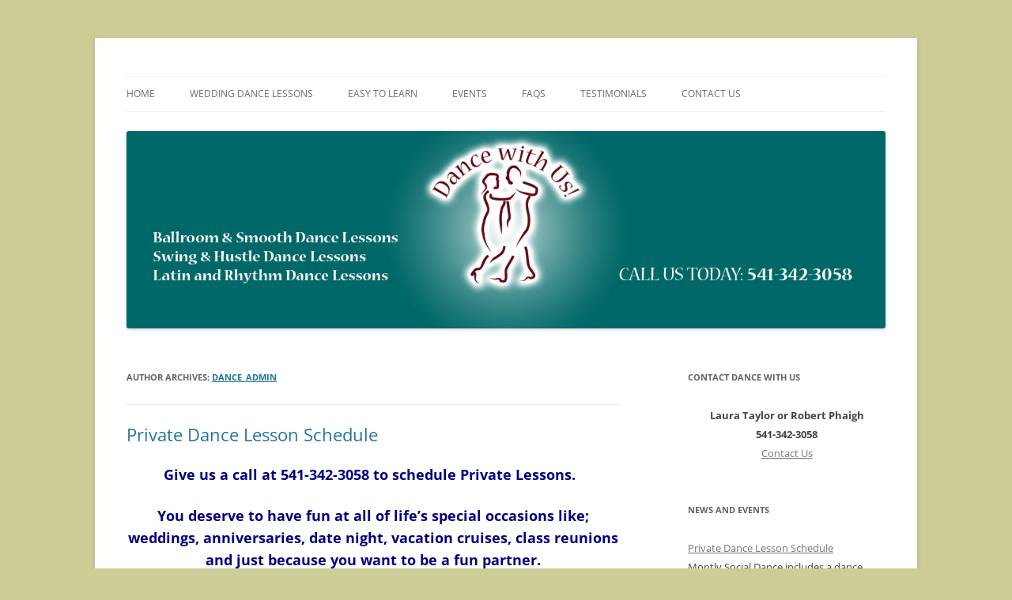

--- FILE ---
content_type: text/html; charset=UTF-8
request_url: https://www.danceeugene.com/author/dance_admin/
body_size: 18658
content:
<!DOCTYPE html>
<html lang="en-US">
<head><meta charset="UTF-8" /><script>if(navigator.userAgent.match(/MSIE|Internet Explorer/i)||navigator.userAgent.match(/Trident\/7\..*?rv:11/i)){var href=document.location.href;if(!href.match(/[?&]noclsop/)){if(href.indexOf("?")==-1){if(href.indexOf("#")==-1){document.location.href=href+"?noclsop=1"}else{document.location.href=href.replace("#","?noclsop=1#")}}else{if(href.indexOf("#")==-1){document.location.href=href+"&noclsop=1"}else{document.location.href=href.replace("#","&noclsop=1#")}}}}</script><script>(()=>{class RocketLazyLoadScripts{constructor(){this.v="2.0.4",this.userEvents=["keydown","keyup","mousedown","mouseup","mousemove","mouseover","mouseout","touchmove","touchstart","touchend","touchcancel","wheel","click","dblclick","input"],this.attributeEvents=["onblur","onclick","oncontextmenu","ondblclick","onfocus","onmousedown","onmouseenter","onmouseleave","onmousemove","onmouseout","onmouseover","onmouseup","onmousewheel","onscroll","onsubmit"]}async t(){this.i(),this.o(),/iP(ad|hone)/.test(navigator.userAgent)&&this.h(),this.u(),this.l(this),this.m(),this.k(this),this.p(this),this._(),await Promise.all([this.R(),this.L()]),this.lastBreath=Date.now(),this.S(this),this.P(),this.D(),this.O(),this.M(),await this.C(this.delayedScripts.normal),await this.C(this.delayedScripts.defer),await this.C(this.delayedScripts.async),await this.T(),await this.F(),await this.j(),await this.A(),window.dispatchEvent(new Event("rocket-allScriptsLoaded")),this.everythingLoaded=!0,this.lastTouchEnd&&await new Promise(t=>setTimeout(t,500-Date.now()+this.lastTouchEnd)),this.I(),this.H(),this.U(),this.W()}i(){this.CSPIssue=sessionStorage.getItem("rocketCSPIssue"),document.addEventListener("securitypolicyviolation",t=>{this.CSPIssue||"script-src-elem"!==t.violatedDirective||"data"!==t.blockedURI||(this.CSPIssue=!0,sessionStorage.setItem("rocketCSPIssue",!0))},{isRocket:!0})}o(){window.addEventListener("pageshow",t=>{this.persisted=t.persisted,this.realWindowLoadedFired=!0},{isRocket:!0}),window.addEventListener("pagehide",()=>{this.onFirstUserAction=null},{isRocket:!0})}h(){let t;function e(e){t=e}window.addEventListener("touchstart",e,{isRocket:!0}),window.addEventListener("touchend",function i(o){o.changedTouches[0]&&t.changedTouches[0]&&Math.abs(o.changedTouches[0].pageX-t.changedTouches[0].pageX)<10&&Math.abs(o.changedTouches[0].pageY-t.changedTouches[0].pageY)<10&&o.timeStamp-t.timeStamp<200&&(window.removeEventListener("touchstart",e,{isRocket:!0}),window.removeEventListener("touchend",i,{isRocket:!0}),"INPUT"===o.target.tagName&&"text"===o.target.type||(o.target.dispatchEvent(new TouchEvent("touchend",{target:o.target,bubbles:!0})),o.target.dispatchEvent(new MouseEvent("mouseover",{target:o.target,bubbles:!0})),o.target.dispatchEvent(new PointerEvent("click",{target:o.target,bubbles:!0,cancelable:!0,detail:1,clientX:o.changedTouches[0].clientX,clientY:o.changedTouches[0].clientY})),event.preventDefault()))},{isRocket:!0})}q(t){this.userActionTriggered||("mousemove"!==t.type||this.firstMousemoveIgnored?"keyup"===t.type||"mouseover"===t.type||"mouseout"===t.type||(this.userActionTriggered=!0,this.onFirstUserAction&&this.onFirstUserAction()):this.firstMousemoveIgnored=!0),"click"===t.type&&t.preventDefault(),t.stopPropagation(),t.stopImmediatePropagation(),"touchstart"===this.lastEvent&&"touchend"===t.type&&(this.lastTouchEnd=Date.now()),"click"===t.type&&(this.lastTouchEnd=0),this.lastEvent=t.type,t.composedPath&&t.composedPath()[0].getRootNode()instanceof ShadowRoot&&(t.rocketTarget=t.composedPath()[0]),this.savedUserEvents.push(t)}u(){this.savedUserEvents=[],this.userEventHandler=this.q.bind(this),this.userEvents.forEach(t=>window.addEventListener(t,this.userEventHandler,{passive:!1,isRocket:!0})),document.addEventListener("visibilitychange",this.userEventHandler,{isRocket:!0})}U(){this.userEvents.forEach(t=>window.removeEventListener(t,this.userEventHandler,{passive:!1,isRocket:!0})),document.removeEventListener("visibilitychange",this.userEventHandler,{isRocket:!0}),this.savedUserEvents.forEach(t=>{(t.rocketTarget||t.target).dispatchEvent(new window[t.constructor.name](t.type,t))})}m(){const t="return false",e=Array.from(this.attributeEvents,t=>"data-rocket-"+t),i="["+this.attributeEvents.join("],[")+"]",o="[data-rocket-"+this.attributeEvents.join("],[data-rocket-")+"]",s=(e,i,o)=>{o&&o!==t&&(e.setAttribute("data-rocket-"+i,o),e["rocket"+i]=new Function("event",o),e.setAttribute(i,t))};new MutationObserver(t=>{for(const n of t)"attributes"===n.type&&(n.attributeName.startsWith("data-rocket-")||this.everythingLoaded?n.attributeName.startsWith("data-rocket-")&&this.everythingLoaded&&this.N(n.target,n.attributeName.substring(12)):s(n.target,n.attributeName,n.target.getAttribute(n.attributeName))),"childList"===n.type&&n.addedNodes.forEach(t=>{if(t.nodeType===Node.ELEMENT_NODE)if(this.everythingLoaded)for(const i of[t,...t.querySelectorAll(o)])for(const t of i.getAttributeNames())e.includes(t)&&this.N(i,t.substring(12));else for(const e of[t,...t.querySelectorAll(i)])for(const t of e.getAttributeNames())this.attributeEvents.includes(t)&&s(e,t,e.getAttribute(t))})}).observe(document,{subtree:!0,childList:!0,attributeFilter:[...this.attributeEvents,...e]})}I(){this.attributeEvents.forEach(t=>{document.querySelectorAll("[data-rocket-"+t+"]").forEach(e=>{this.N(e,t)})})}N(t,e){const i=t.getAttribute("data-rocket-"+e);i&&(t.setAttribute(e,i),t.removeAttribute("data-rocket-"+e))}k(t){Object.defineProperty(HTMLElement.prototype,"onclick",{get(){return this.rocketonclick||null},set(e){this.rocketonclick=e,this.setAttribute(t.everythingLoaded?"onclick":"data-rocket-onclick","this.rocketonclick(event)")}})}S(t){function e(e,i){let o=e[i];e[i]=null,Object.defineProperty(e,i,{get:()=>o,set(s){t.everythingLoaded?o=s:e["rocket"+i]=o=s}})}e(document,"onreadystatechange"),e(window,"onload"),e(window,"onpageshow");try{Object.defineProperty(document,"readyState",{get:()=>t.rocketReadyState,set(e){t.rocketReadyState=e},configurable:!0}),document.readyState="loading"}catch(t){console.log("WPRocket DJE readyState conflict, bypassing")}}l(t){this.originalAddEventListener=EventTarget.prototype.addEventListener,this.originalRemoveEventListener=EventTarget.prototype.removeEventListener,this.savedEventListeners=[],EventTarget.prototype.addEventListener=function(e,i,o){o&&o.isRocket||!t.B(e,this)&&!t.userEvents.includes(e)||t.B(e,this)&&!t.userActionTriggered||e.startsWith("rocket-")||t.everythingLoaded?t.originalAddEventListener.call(this,e,i,o):(t.savedEventListeners.push({target:this,remove:!1,type:e,func:i,options:o}),"mouseenter"!==e&&"mouseleave"!==e||t.originalAddEventListener.call(this,e,t.savedUserEvents.push,o))},EventTarget.prototype.removeEventListener=function(e,i,o){o&&o.isRocket||!t.B(e,this)&&!t.userEvents.includes(e)||t.B(e,this)&&!t.userActionTriggered||e.startsWith("rocket-")||t.everythingLoaded?t.originalRemoveEventListener.call(this,e,i,o):t.savedEventListeners.push({target:this,remove:!0,type:e,func:i,options:o})}}J(t,e){this.savedEventListeners=this.savedEventListeners.filter(i=>{let o=i.type,s=i.target||window;return e!==o||t!==s||(this.B(o,s)&&(i.type="rocket-"+o),this.$(i),!1)})}H(){EventTarget.prototype.addEventListener=this.originalAddEventListener,EventTarget.prototype.removeEventListener=this.originalRemoveEventListener,this.savedEventListeners.forEach(t=>this.$(t))}$(t){t.remove?this.originalRemoveEventListener.call(t.target,t.type,t.func,t.options):this.originalAddEventListener.call(t.target,t.type,t.func,t.options)}p(t){let e;function i(e){return t.everythingLoaded?e:e.split(" ").map(t=>"load"===t||t.startsWith("load.")?"rocket-jquery-load":t).join(" ")}function o(o){function s(e){const s=o.fn[e];o.fn[e]=o.fn.init.prototype[e]=function(){return this[0]===window&&t.userActionTriggered&&("string"==typeof arguments[0]||arguments[0]instanceof String?arguments[0]=i(arguments[0]):"object"==typeof arguments[0]&&Object.keys(arguments[0]).forEach(t=>{const e=arguments[0][t];delete arguments[0][t],arguments[0][i(t)]=e})),s.apply(this,arguments),this}}if(o&&o.fn&&!t.allJQueries.includes(o)){const e={DOMContentLoaded:[],"rocket-DOMContentLoaded":[]};for(const t in e)document.addEventListener(t,()=>{e[t].forEach(t=>t())},{isRocket:!0});o.fn.ready=o.fn.init.prototype.ready=function(i){function s(){parseInt(o.fn.jquery)>2?setTimeout(()=>i.bind(document)(o)):i.bind(document)(o)}return"function"==typeof i&&(t.realDomReadyFired?!t.userActionTriggered||t.fauxDomReadyFired?s():e["rocket-DOMContentLoaded"].push(s):e.DOMContentLoaded.push(s)),o([])},s("on"),s("one"),s("off"),t.allJQueries.push(o)}e=o}t.allJQueries=[],o(window.jQuery),Object.defineProperty(window,"jQuery",{get:()=>e,set(t){o(t)}})}P(){const t=new Map;document.write=document.writeln=function(e){const i=document.currentScript,o=document.createRange(),s=i.parentElement;let n=t.get(i);void 0===n&&(n=i.nextSibling,t.set(i,n));const c=document.createDocumentFragment();o.setStart(c,0),c.appendChild(o.createContextualFragment(e)),s.insertBefore(c,n)}}async R(){return new Promise(t=>{this.userActionTriggered?t():this.onFirstUserAction=t})}async L(){return new Promise(t=>{document.addEventListener("DOMContentLoaded",()=>{this.realDomReadyFired=!0,t()},{isRocket:!0})})}async j(){return this.realWindowLoadedFired?Promise.resolve():new Promise(t=>{window.addEventListener("load",t,{isRocket:!0})})}M(){this.pendingScripts=[];this.scriptsMutationObserver=new MutationObserver(t=>{for(const e of t)e.addedNodes.forEach(t=>{"SCRIPT"!==t.tagName||t.noModule||t.isWPRocket||this.pendingScripts.push({script:t,promise:new Promise(e=>{const i=()=>{const i=this.pendingScripts.findIndex(e=>e.script===t);i>=0&&this.pendingScripts.splice(i,1),e()};t.addEventListener("load",i,{isRocket:!0}),t.addEventListener("error",i,{isRocket:!0}),setTimeout(i,1e3)})})})}),this.scriptsMutationObserver.observe(document,{childList:!0,subtree:!0})}async F(){await this.X(),this.pendingScripts.length?(await this.pendingScripts[0].promise,await this.F()):this.scriptsMutationObserver.disconnect()}D(){this.delayedScripts={normal:[],async:[],defer:[]},document.querySelectorAll("script[type$=rocketlazyloadscript]").forEach(t=>{t.hasAttribute("data-rocket-src")?t.hasAttribute("async")&&!1!==t.async?this.delayedScripts.async.push(t):t.hasAttribute("defer")&&!1!==t.defer||"module"===t.getAttribute("data-rocket-type")?this.delayedScripts.defer.push(t):this.delayedScripts.normal.push(t):this.delayedScripts.normal.push(t)})}async _(){await this.L();let t=[];document.querySelectorAll("script[type$=rocketlazyloadscript][data-rocket-src]").forEach(e=>{let i=e.getAttribute("data-rocket-src");if(i&&!i.startsWith("data:")){i.startsWith("//")&&(i=location.protocol+i);try{const o=new URL(i).origin;o!==location.origin&&t.push({src:o,crossOrigin:e.crossOrigin||"module"===e.getAttribute("data-rocket-type")})}catch(t){}}}),t=[...new Map(t.map(t=>[JSON.stringify(t),t])).values()],this.Y(t,"preconnect")}async G(t){if(await this.K(),!0!==t.noModule||!("noModule"in HTMLScriptElement.prototype))return new Promise(e=>{let i;function o(){(i||t).setAttribute("data-rocket-status","executed"),e()}try{if(navigator.userAgent.includes("Firefox/")||""===navigator.vendor||this.CSPIssue)i=document.createElement("script"),[...t.attributes].forEach(t=>{let e=t.nodeName;"type"!==e&&("data-rocket-type"===e&&(e="type"),"data-rocket-src"===e&&(e="src"),i.setAttribute(e,t.nodeValue))}),t.text&&(i.text=t.text),t.nonce&&(i.nonce=t.nonce),i.hasAttribute("src")?(i.addEventListener("load",o,{isRocket:!0}),i.addEventListener("error",()=>{i.setAttribute("data-rocket-status","failed-network"),e()},{isRocket:!0}),setTimeout(()=>{i.isConnected||e()},1)):(i.text=t.text,o()),i.isWPRocket=!0,t.parentNode.replaceChild(i,t);else{const i=t.getAttribute("data-rocket-type"),s=t.getAttribute("data-rocket-src");i?(t.type=i,t.removeAttribute("data-rocket-type")):t.removeAttribute("type"),t.addEventListener("load",o,{isRocket:!0}),t.addEventListener("error",i=>{this.CSPIssue&&i.target.src.startsWith("data:")?(console.log("WPRocket: CSP fallback activated"),t.removeAttribute("src"),this.G(t).then(e)):(t.setAttribute("data-rocket-status","failed-network"),e())},{isRocket:!0}),s?(t.fetchPriority="high",t.removeAttribute("data-rocket-src"),t.src=s):t.src="data:text/javascript;base64,"+window.btoa(unescape(encodeURIComponent(t.text)))}}catch(i){t.setAttribute("data-rocket-status","failed-transform"),e()}});t.setAttribute("data-rocket-status","skipped")}async C(t){const e=t.shift();return e?(e.isConnected&&await this.G(e),this.C(t)):Promise.resolve()}O(){this.Y([...this.delayedScripts.normal,...this.delayedScripts.defer,...this.delayedScripts.async],"preload")}Y(t,e){this.trash=this.trash||[];let i=!0;var o=document.createDocumentFragment();t.forEach(t=>{const s=t.getAttribute&&t.getAttribute("data-rocket-src")||t.src;if(s&&!s.startsWith("data:")){const n=document.createElement("link");n.href=s,n.rel=e,"preconnect"!==e&&(n.as="script",n.fetchPriority=i?"high":"low"),t.getAttribute&&"module"===t.getAttribute("data-rocket-type")&&(n.crossOrigin=!0),t.crossOrigin&&(n.crossOrigin=t.crossOrigin),t.integrity&&(n.integrity=t.integrity),t.nonce&&(n.nonce=t.nonce),o.appendChild(n),this.trash.push(n),i=!1}}),document.head.appendChild(o)}W(){this.trash.forEach(t=>t.remove())}async T(){try{document.readyState="interactive"}catch(t){}this.fauxDomReadyFired=!0;try{await this.K(),this.J(document,"readystatechange"),document.dispatchEvent(new Event("rocket-readystatechange")),await this.K(),document.rocketonreadystatechange&&document.rocketonreadystatechange(),await this.K(),this.J(document,"DOMContentLoaded"),document.dispatchEvent(new Event("rocket-DOMContentLoaded")),await this.K(),this.J(window,"DOMContentLoaded"),window.dispatchEvent(new Event("rocket-DOMContentLoaded"))}catch(t){console.error(t)}}async A(){try{document.readyState="complete"}catch(t){}try{await this.K(),this.J(document,"readystatechange"),document.dispatchEvent(new Event("rocket-readystatechange")),await this.K(),document.rocketonreadystatechange&&document.rocketonreadystatechange(),await this.K(),this.J(window,"load"),window.dispatchEvent(new Event("rocket-load")),await this.K(),window.rocketonload&&window.rocketonload(),await this.K(),this.allJQueries.forEach(t=>t(window).trigger("rocket-jquery-load")),await this.K(),this.J(window,"pageshow");const t=new Event("rocket-pageshow");t.persisted=this.persisted,window.dispatchEvent(t),await this.K(),window.rocketonpageshow&&window.rocketonpageshow({persisted:this.persisted})}catch(t){console.error(t)}}async K(){Date.now()-this.lastBreath>45&&(await this.X(),this.lastBreath=Date.now())}async X(){return document.hidden?new Promise(t=>setTimeout(t)):new Promise(t=>requestAnimationFrame(t))}B(t,e){return e===document&&"readystatechange"===t||(e===document&&"DOMContentLoaded"===t||(e===window&&"DOMContentLoaded"===t||(e===window&&"load"===t||e===window&&"pageshow"===t)))}static run(){(new RocketLazyLoadScripts).t()}}RocketLazyLoadScripts.run()})();</script>

<meta name="viewport" content="width=device-width, initial-scale=1.0" />
<title>dance_admin | Dance With Us!</title>
<link rel="profile" href="https://gmpg.org/xfn/11" />
<link rel="pingback" href="https://www.danceeugene.com/xmlrpc.php">
<meta name='robots' content='max-image-preview:large' />

<link rel="alternate" type="application/rss+xml" title="Dance With Us! &raquo; Feed" href="https://www.danceeugene.com/feed/" />
<link rel="alternate" type="application/rss+xml" title="Dance With Us! &raquo; Comments Feed" href="https://www.danceeugene.com/comments/feed/" />
<link rel="alternate" type="application/rss+xml" title="Dance With Us! &raquo; Posts by dance_admin Feed" href="https://www.danceeugene.com/author/dance_admin/feed/" />
<style id='wp-img-auto-sizes-contain-inline-css' type='text/css'>
img:is([sizes=auto i],[sizes^="auto," i]){contain-intrinsic-size:3000px 1500px}
/*# sourceURL=wp-img-auto-sizes-contain-inline-css */
</style>
<style id='wp-emoji-styles-inline-css' type='text/css'>

	img.wp-smiley, img.emoji {
		display: inline !important;
		border: none !important;
		box-shadow: none !important;
		height: 1em !important;
		width: 1em !important;
		margin: 0 0.07em !important;
		vertical-align: -0.1em !important;
		background: none !important;
		padding: 0 !important;
	}
/*# sourceURL=wp-emoji-styles-inline-css */
</style>
<style id='wp-block-library-inline-css' type='text/css'>
:root{--wp-block-synced-color:#7a00df;--wp-block-synced-color--rgb:122,0,223;--wp-bound-block-color:var(--wp-block-synced-color);--wp-editor-canvas-background:#ddd;--wp-admin-theme-color:#007cba;--wp-admin-theme-color--rgb:0,124,186;--wp-admin-theme-color-darker-10:#006ba1;--wp-admin-theme-color-darker-10--rgb:0,107,160.5;--wp-admin-theme-color-darker-20:#005a87;--wp-admin-theme-color-darker-20--rgb:0,90,135;--wp-admin-border-width-focus:2px}@media (min-resolution:192dpi){:root{--wp-admin-border-width-focus:1.5px}}.wp-element-button{cursor:pointer}:root .has-very-light-gray-background-color{background-color:#eee}:root .has-very-dark-gray-background-color{background-color:#313131}:root .has-very-light-gray-color{color:#eee}:root .has-very-dark-gray-color{color:#313131}:root .has-vivid-green-cyan-to-vivid-cyan-blue-gradient-background{background:linear-gradient(135deg,#00d084,#0693e3)}:root .has-purple-crush-gradient-background{background:linear-gradient(135deg,#34e2e4,#4721fb 50%,#ab1dfe)}:root .has-hazy-dawn-gradient-background{background:linear-gradient(135deg,#faaca8,#dad0ec)}:root .has-subdued-olive-gradient-background{background:linear-gradient(135deg,#fafae1,#67a671)}:root .has-atomic-cream-gradient-background{background:linear-gradient(135deg,#fdd79a,#004a59)}:root .has-nightshade-gradient-background{background:linear-gradient(135deg,#330968,#31cdcf)}:root .has-midnight-gradient-background{background:linear-gradient(135deg,#020381,#2874fc)}:root{--wp--preset--font-size--normal:16px;--wp--preset--font-size--huge:42px}.has-regular-font-size{font-size:1em}.has-larger-font-size{font-size:2.625em}.has-normal-font-size{font-size:var(--wp--preset--font-size--normal)}.has-huge-font-size{font-size:var(--wp--preset--font-size--huge)}.has-text-align-center{text-align:center}.has-text-align-left{text-align:left}.has-text-align-right{text-align:right}.has-fit-text{white-space:nowrap!important}#end-resizable-editor-section{display:none}.aligncenter{clear:both}.items-justified-left{justify-content:flex-start}.items-justified-center{justify-content:center}.items-justified-right{justify-content:flex-end}.items-justified-space-between{justify-content:space-between}.screen-reader-text{border:0;clip-path:inset(50%);height:1px;margin:-1px;overflow:hidden;padding:0;position:absolute;width:1px;word-wrap:normal!important}.screen-reader-text:focus{background-color:#ddd;clip-path:none;color:#444;display:block;font-size:1em;height:auto;left:5px;line-height:normal;padding:15px 23px 14px;text-decoration:none;top:5px;width:auto;z-index:100000}html :where(.has-border-color){border-style:solid}html :where([style*=border-top-color]){border-top-style:solid}html :where([style*=border-right-color]){border-right-style:solid}html :where([style*=border-bottom-color]){border-bottom-style:solid}html :where([style*=border-left-color]){border-left-style:solid}html :where([style*=border-width]){border-style:solid}html :where([style*=border-top-width]){border-top-style:solid}html :where([style*=border-right-width]){border-right-style:solid}html :where([style*=border-bottom-width]){border-bottom-style:solid}html :where([style*=border-left-width]){border-left-style:solid}html :where(img[class*=wp-image-]){height:auto;max-width:100%}:where(figure){margin:0 0 1em}html :where(.is-position-sticky){--wp-admin--admin-bar--position-offset:var(--wp-admin--admin-bar--height,0px)}@media screen and (max-width:600px){html :where(.is-position-sticky){--wp-admin--admin-bar--position-offset:0px}}

/*# sourceURL=wp-block-library-inline-css */
</style><style id='global-styles-inline-css' type='text/css'>
:root{--wp--preset--aspect-ratio--square: 1;--wp--preset--aspect-ratio--4-3: 4/3;--wp--preset--aspect-ratio--3-4: 3/4;--wp--preset--aspect-ratio--3-2: 3/2;--wp--preset--aspect-ratio--2-3: 2/3;--wp--preset--aspect-ratio--16-9: 16/9;--wp--preset--aspect-ratio--9-16: 9/16;--wp--preset--color--black: #000000;--wp--preset--color--cyan-bluish-gray: #abb8c3;--wp--preset--color--white: #fff;--wp--preset--color--pale-pink: #f78da7;--wp--preset--color--vivid-red: #cf2e2e;--wp--preset--color--luminous-vivid-orange: #ff6900;--wp--preset--color--luminous-vivid-amber: #fcb900;--wp--preset--color--light-green-cyan: #7bdcb5;--wp--preset--color--vivid-green-cyan: #00d084;--wp--preset--color--pale-cyan-blue: #8ed1fc;--wp--preset--color--vivid-cyan-blue: #0693e3;--wp--preset--color--vivid-purple: #9b51e0;--wp--preset--color--blue: #21759b;--wp--preset--color--dark-gray: #444;--wp--preset--color--medium-gray: #9f9f9f;--wp--preset--color--light-gray: #e6e6e6;--wp--preset--gradient--vivid-cyan-blue-to-vivid-purple: linear-gradient(135deg,rgb(6,147,227) 0%,rgb(155,81,224) 100%);--wp--preset--gradient--light-green-cyan-to-vivid-green-cyan: linear-gradient(135deg,rgb(122,220,180) 0%,rgb(0,208,130) 100%);--wp--preset--gradient--luminous-vivid-amber-to-luminous-vivid-orange: linear-gradient(135deg,rgb(252,185,0) 0%,rgb(255,105,0) 100%);--wp--preset--gradient--luminous-vivid-orange-to-vivid-red: linear-gradient(135deg,rgb(255,105,0) 0%,rgb(207,46,46) 100%);--wp--preset--gradient--very-light-gray-to-cyan-bluish-gray: linear-gradient(135deg,rgb(238,238,238) 0%,rgb(169,184,195) 100%);--wp--preset--gradient--cool-to-warm-spectrum: linear-gradient(135deg,rgb(74,234,220) 0%,rgb(151,120,209) 20%,rgb(207,42,186) 40%,rgb(238,44,130) 60%,rgb(251,105,98) 80%,rgb(254,248,76) 100%);--wp--preset--gradient--blush-light-purple: linear-gradient(135deg,rgb(255,206,236) 0%,rgb(152,150,240) 100%);--wp--preset--gradient--blush-bordeaux: linear-gradient(135deg,rgb(254,205,165) 0%,rgb(254,45,45) 50%,rgb(107,0,62) 100%);--wp--preset--gradient--luminous-dusk: linear-gradient(135deg,rgb(255,203,112) 0%,rgb(199,81,192) 50%,rgb(65,88,208) 100%);--wp--preset--gradient--pale-ocean: linear-gradient(135deg,rgb(255,245,203) 0%,rgb(182,227,212) 50%,rgb(51,167,181) 100%);--wp--preset--gradient--electric-grass: linear-gradient(135deg,rgb(202,248,128) 0%,rgb(113,206,126) 100%);--wp--preset--gradient--midnight: linear-gradient(135deg,rgb(2,3,129) 0%,rgb(40,116,252) 100%);--wp--preset--font-size--small: 13px;--wp--preset--font-size--medium: 20px;--wp--preset--font-size--large: 36px;--wp--preset--font-size--x-large: 42px;--wp--preset--spacing--20: 0.44rem;--wp--preset--spacing--30: 0.67rem;--wp--preset--spacing--40: 1rem;--wp--preset--spacing--50: 1.5rem;--wp--preset--spacing--60: 2.25rem;--wp--preset--spacing--70: 3.38rem;--wp--preset--spacing--80: 5.06rem;--wp--preset--shadow--natural: 6px 6px 9px rgba(0, 0, 0, 0.2);--wp--preset--shadow--deep: 12px 12px 50px rgba(0, 0, 0, 0.4);--wp--preset--shadow--sharp: 6px 6px 0px rgba(0, 0, 0, 0.2);--wp--preset--shadow--outlined: 6px 6px 0px -3px rgb(255, 255, 255), 6px 6px rgb(0, 0, 0);--wp--preset--shadow--crisp: 6px 6px 0px rgb(0, 0, 0);}:where(.is-layout-flex){gap: 0.5em;}:where(.is-layout-grid){gap: 0.5em;}body .is-layout-flex{display: flex;}.is-layout-flex{flex-wrap: wrap;align-items: center;}.is-layout-flex > :is(*, div){margin: 0;}body .is-layout-grid{display: grid;}.is-layout-grid > :is(*, div){margin: 0;}:where(.wp-block-columns.is-layout-flex){gap: 2em;}:where(.wp-block-columns.is-layout-grid){gap: 2em;}:where(.wp-block-post-template.is-layout-flex){gap: 1.25em;}:where(.wp-block-post-template.is-layout-grid){gap: 1.25em;}.has-black-color{color: var(--wp--preset--color--black) !important;}.has-cyan-bluish-gray-color{color: var(--wp--preset--color--cyan-bluish-gray) !important;}.has-white-color{color: var(--wp--preset--color--white) !important;}.has-pale-pink-color{color: var(--wp--preset--color--pale-pink) !important;}.has-vivid-red-color{color: var(--wp--preset--color--vivid-red) !important;}.has-luminous-vivid-orange-color{color: var(--wp--preset--color--luminous-vivid-orange) !important;}.has-luminous-vivid-amber-color{color: var(--wp--preset--color--luminous-vivid-amber) !important;}.has-light-green-cyan-color{color: var(--wp--preset--color--light-green-cyan) !important;}.has-vivid-green-cyan-color{color: var(--wp--preset--color--vivid-green-cyan) !important;}.has-pale-cyan-blue-color{color: var(--wp--preset--color--pale-cyan-blue) !important;}.has-vivid-cyan-blue-color{color: var(--wp--preset--color--vivid-cyan-blue) !important;}.has-vivid-purple-color{color: var(--wp--preset--color--vivid-purple) !important;}.has-black-background-color{background-color: var(--wp--preset--color--black) !important;}.has-cyan-bluish-gray-background-color{background-color: var(--wp--preset--color--cyan-bluish-gray) !important;}.has-white-background-color{background-color: var(--wp--preset--color--white) !important;}.has-pale-pink-background-color{background-color: var(--wp--preset--color--pale-pink) !important;}.has-vivid-red-background-color{background-color: var(--wp--preset--color--vivid-red) !important;}.has-luminous-vivid-orange-background-color{background-color: var(--wp--preset--color--luminous-vivid-orange) !important;}.has-luminous-vivid-amber-background-color{background-color: var(--wp--preset--color--luminous-vivid-amber) !important;}.has-light-green-cyan-background-color{background-color: var(--wp--preset--color--light-green-cyan) !important;}.has-vivid-green-cyan-background-color{background-color: var(--wp--preset--color--vivid-green-cyan) !important;}.has-pale-cyan-blue-background-color{background-color: var(--wp--preset--color--pale-cyan-blue) !important;}.has-vivid-cyan-blue-background-color{background-color: var(--wp--preset--color--vivid-cyan-blue) !important;}.has-vivid-purple-background-color{background-color: var(--wp--preset--color--vivid-purple) !important;}.has-black-border-color{border-color: var(--wp--preset--color--black) !important;}.has-cyan-bluish-gray-border-color{border-color: var(--wp--preset--color--cyan-bluish-gray) !important;}.has-white-border-color{border-color: var(--wp--preset--color--white) !important;}.has-pale-pink-border-color{border-color: var(--wp--preset--color--pale-pink) !important;}.has-vivid-red-border-color{border-color: var(--wp--preset--color--vivid-red) !important;}.has-luminous-vivid-orange-border-color{border-color: var(--wp--preset--color--luminous-vivid-orange) !important;}.has-luminous-vivid-amber-border-color{border-color: var(--wp--preset--color--luminous-vivid-amber) !important;}.has-light-green-cyan-border-color{border-color: var(--wp--preset--color--light-green-cyan) !important;}.has-vivid-green-cyan-border-color{border-color: var(--wp--preset--color--vivid-green-cyan) !important;}.has-pale-cyan-blue-border-color{border-color: var(--wp--preset--color--pale-cyan-blue) !important;}.has-vivid-cyan-blue-border-color{border-color: var(--wp--preset--color--vivid-cyan-blue) !important;}.has-vivid-purple-border-color{border-color: var(--wp--preset--color--vivid-purple) !important;}.has-vivid-cyan-blue-to-vivid-purple-gradient-background{background: var(--wp--preset--gradient--vivid-cyan-blue-to-vivid-purple) !important;}.has-light-green-cyan-to-vivid-green-cyan-gradient-background{background: var(--wp--preset--gradient--light-green-cyan-to-vivid-green-cyan) !important;}.has-luminous-vivid-amber-to-luminous-vivid-orange-gradient-background{background: var(--wp--preset--gradient--luminous-vivid-amber-to-luminous-vivid-orange) !important;}.has-luminous-vivid-orange-to-vivid-red-gradient-background{background: var(--wp--preset--gradient--luminous-vivid-orange-to-vivid-red) !important;}.has-very-light-gray-to-cyan-bluish-gray-gradient-background{background: var(--wp--preset--gradient--very-light-gray-to-cyan-bluish-gray) !important;}.has-cool-to-warm-spectrum-gradient-background{background: var(--wp--preset--gradient--cool-to-warm-spectrum) !important;}.has-blush-light-purple-gradient-background{background: var(--wp--preset--gradient--blush-light-purple) !important;}.has-blush-bordeaux-gradient-background{background: var(--wp--preset--gradient--blush-bordeaux) !important;}.has-luminous-dusk-gradient-background{background: var(--wp--preset--gradient--luminous-dusk) !important;}.has-pale-ocean-gradient-background{background: var(--wp--preset--gradient--pale-ocean) !important;}.has-electric-grass-gradient-background{background: var(--wp--preset--gradient--electric-grass) !important;}.has-midnight-gradient-background{background: var(--wp--preset--gradient--midnight) !important;}.has-small-font-size{font-size: var(--wp--preset--font-size--small) !important;}.has-medium-font-size{font-size: var(--wp--preset--font-size--medium) !important;}.has-large-font-size{font-size: var(--wp--preset--font-size--large) !important;}.has-x-large-font-size{font-size: var(--wp--preset--font-size--x-large) !important;}
/*# sourceURL=global-styles-inline-css */
</style>

<style id='classic-theme-styles-inline-css' type='text/css'>
/*! This file is auto-generated */
.wp-block-button__link{color:#fff;background-color:#32373c;border-radius:9999px;box-shadow:none;text-decoration:none;padding:calc(.667em + 2px) calc(1.333em + 2px);font-size:1.125em}.wp-block-file__button{background:#32373c;color:#fff;text-decoration:none}
/*# sourceURL=/wp-includes/css/classic-themes.min.css */
</style>
<link rel='stylesheet' id='dedo-css-css' href='https://www.danceeugene.com/wp-content/plugins/delightful-downloads/assets/css/delightful-downloads.min.css?ver=1.6.6' type='text/css' media='all' />
<link data-minify="1" rel='stylesheet' id='iw-defaults-css' href='https://www.danceeugene.com/wp-content/cache/min/1/wp-content/plugins/widgets-for-siteorigin/css/defaults.css?ver=1768338499' type='text/css' media='all' />
<link data-minify="1" rel='stylesheet' id='twentytwelve-fonts-css' href='https://www.danceeugene.com/wp-content/cache/min/1/wp-content/themes/twentytwelve/fonts/font-open-sans.css?ver=1768338499' type='text/css' media='all' />
<link data-minify="1" rel='stylesheet' id='twentytwelve-style-css' href='https://www.danceeugene.com/wp-content/cache/min/1/wp-content/themes/twentytwelve/style.css?ver=1768338499' type='text/css' media='all' />
<link data-minify="1" rel='stylesheet' id='twentytwelve-block-style-css' href='https://www.danceeugene.com/wp-content/cache/min/1/wp-content/themes/twentytwelve/css/blocks.css?ver=1768338499' type='text/css' media='all' />
<link data-minify="1" rel='stylesheet' id='recent-posts-widget-with-thumbnails-public-style-css' href='https://www.danceeugene.com/wp-content/cache/min/1/wp-content/plugins/recent-posts-widget-with-thumbnails/public.css?ver=1768338499' type='text/css' media='all' />
<script type="rocketlazyloadscript" data-rocket-type="text/javascript" data-rocket-src="https://www.danceeugene.com/wp-includes/js/jquery/jquery.min.js?ver=3.7.1" id="jquery-core-js"></script>
<script type="rocketlazyloadscript" data-rocket-type="text/javascript" data-rocket-src="https://www.danceeugene.com/wp-includes/js/jquery/jquery-migrate.min.js?ver=3.4.1" id="jquery-migrate-js"></script>
<script type="rocketlazyloadscript" data-rocket-type="text/javascript" data-rocket-src="https://www.danceeugene.com/wp-content/themes/twentytwelve/js/navigation.js?ver=20250303" id="twentytwelve-navigation-js" defer="defer" data-wp-strategy="defer"></script>
<link rel="https://api.w.org/" href="https://www.danceeugene.com/wp-json/" /><link rel="alternate" title="JSON" type="application/json" href="https://www.danceeugene.com/wp-json/wp/v2/users/1" /><link rel="EditURI" type="application/rsd+xml" title="RSD" href="https://www.danceeugene.com/xmlrpc.php?rsd" />
<meta name="generator" content="WordPress 6.9" />

<!-- Dynamic Widgets by QURL loaded - http://www.dynamic-widgets.com //-->
	<style type="text/css" id="twentytwelve-header-css">
		.site-title,
	.site-description {
		position: absolute;
		clip-path: inset(50%);
	}
			</style>
	<style type="text/css" id="custom-background-css">
body.custom-background { background-color: #cdcd97; }
</style>
	<link data-minify="1" rel='stylesheet' id='owl-css-css' href='https://www.danceeugene.com/wp-content/cache/min/1/wp-content/plugins/addon-so-widgets-bundle/css/owl.carousel.css?ver=1768338499' type='text/css' media='all' />
<link data-minify="1" rel='stylesheet' id='widgets-css-css' href='https://www.danceeugene.com/wp-content/cache/min/1/wp-content/plugins/addon-so-widgets-bundle/css/widgets.css?ver=1768338499' type='text/css' media='all' />
<meta name="generator" content="AccelerateWP 3.20.0.3-1.1-32" data-wpr-features="wpr_delay_js wpr_minify_css wpr_preload_links wpr_desktop" /></head>

<body class="archive author author-dance_admin author-1 custom-background wp-embed-responsive wp-theme-twentytwelve metaslider-plugin custom-font-enabled single-author">
<div data-rocket-location-hash="57eb0956558bf7ad8062fd5c02b81560" id="page" class="hfeed site">
	<a class="screen-reader-text skip-link" href="#content">Skip to content</a>
	<header data-rocket-location-hash="fc409f86088b20b81d38a444febf083b" id="masthead" class="site-header">
		<hgroup>
							<h1 class="site-title"><a href="https://www.danceeugene.com/" rel="home" >Dance With Us!</a></h1>
								<h2 class="site-description">Ballroom, Swing and Latin Dance Social Partner Dancing and Dance Instruction</h2>
					</hgroup>

		<nav id="site-navigation" class="main-navigation">
			<button class="menu-toggle">Menu</button>
			<div class="menu-top-menu-container"><ul id="menu-top-menu" class="nav-menu"><li id="menu-item-201" class="menu-item menu-item-type-custom menu-item-object-custom menu-item-home menu-item-has-children menu-item-201"><a href="https://www.danceeugene.com/">Home</a>
<ul class="sub-menu">
	<li id="menu-item-62" class="menu-item menu-item-type-post_type menu-item-object-page menu-item-62"><a href="https://www.danceeugene.com/about-us/">About Us</a></li>
	<li id="menu-item-59" class="menu-item menu-item-type-post_type menu-item-object-page menu-item-59"><a href="https://www.danceeugene.com/organizations-we-have-taught/">Organizations  We Have Taught</a></li>
</ul>
</li>
<li id="menu-item-335" class="menu-item menu-item-type-post_type menu-item-object-page menu-item-335"><a href="https://www.danceeugene.com/wedding-dance-lessons/">Wedding Dance Lessons</a></li>
<li id="menu-item-334" class="menu-item menu-item-type-post_type menu-item-object-page menu-item-has-children menu-item-334"><a href="https://www.danceeugene.com/easy-to-learn-ballroom-swing-latin-dance/">Easy to Learn</a>
<ul class="sub-menu">
	<li id="menu-item-320" class="menu-item menu-item-type-post_type menu-item-object-page menu-item-320"><a href="https://www.danceeugene.com/dances-we-teach/">Dances We Teach</a></li>
	<li id="menu-item-311" class="menu-item menu-item-type-post_type menu-item-object-page menu-item-311"><a href="https://www.danceeugene.com/types-of-dance-lessons-at-dance-with-us/">Types of Dance Lessons</a></li>
	<li id="menu-item-58" class="menu-item menu-item-type-post_type menu-item-object-page menu-item-58"><a href="https://www.danceeugene.com/the-dance-learning-curve/">The Dance Learning Curve</a></li>
	<li id="menu-item-57" class="menu-item menu-item-type-post_type menu-item-object-page menu-item-57"><a href="https://www.danceeugene.com/dance-floor-etiquette/">Dance Floor Etiquette</a></li>
</ul>
</li>
<li id="menu-item-124" class="menu-item menu-item-type-post_type menu-item-object-page menu-item-has-children menu-item-124"><a href="https://www.danceeugene.com/calendar/">Events</a>
<ul class="sub-menu">
	<li id="menu-item-165" class="menu-item menu-item-type-post_type menu-item-object-page menu-item-165"><a href="https://www.danceeugene.com/spring-dance-class-series-beginning-and-beyond/dance-class-registration-and-cancellation-policy/">DANCE CLASS REGISTRATION AND CANCELLATION POLICY</a></li>
</ul>
</li>
<li id="menu-item-56" class="menu-item menu-item-type-post_type menu-item-object-page menu-item-56"><a href="https://www.danceeugene.com/frequently-asked-questions/">FAQs</a></li>
<li id="menu-item-64" class="menu-item menu-item-type-taxonomy menu-item-object-category menu-item-64"><a href="https://www.danceeugene.com/category/testimonials/">Testimonials</a></li>
<li id="menu-item-1360" class="menu-item menu-item-type-post_type menu-item-object-page menu-item-1360"><a href="https://www.danceeugene.com/contact-dance-with-us/">Contact Us</a></li>
</ul></div>		</nav><!-- #site-navigation -->

				<a href="https://www.danceeugene.com/"  rel="home"><img src="https://www.danceeugene.com/wp-content/uploads/2014/12/Dance-With-Us_hdr.jpg" width="960" height="250" alt="Dance With Us!" class="header-image" srcset="https://www.danceeugene.com/wp-content/uploads/2014/12/Dance-With-Us_hdr.jpg 960w, https://www.danceeugene.com/wp-content/uploads/2014/12/Dance-With-Us_hdr-300x78.jpg 300w" sizes="(max-width: 960px) 100vw, 960px" decoding="async" fetchpriority="high" /></a>
			</header><!-- #masthead -->

	<div data-rocket-location-hash="d72c6a704d63f087564e020e0680ca26" id="main" class="wrapper">

	<section data-rocket-location-hash="8d0ac5a78e22d26b741eceae815c7612" id="primary" class="site-content">
		<div id="content" role="main">

		
			
			<header class="archive-header">
				<h1 class="archive-title">
				Author Archives: <span class="vcard"><a class="url fn n" href="https://www.danceeugene.com/author/dance_admin/" rel="me">dance_admin</a></span>				</h1>
			</header><!-- .archive-header -->

			
						<nav id="nav-above" class="navigation">
				<h3 class="assistive-text">Post navigation</h3>
									<div class="nav-previous"><a href="https://www.danceeugene.com/author/dance_admin/page/2/" ><span class="meta-nav">&larr;</span> Older posts</a></div>
				
							</nav><!-- .navigation -->
			
			
							
	<article id="post-5070" class="post-5070 post type-post status-publish format-standard hentry category-dance-events category-news-and-events">
				<header class="entry-header">
			
						<h1 class="entry-title">
				<a href="https://www.danceeugene.com/saturday-dances-2020-2/" rel="bookmark">Private Dance Lesson Schedule</a>
			</h1>
								</header><!-- .entry-header -->

				<div class="entry-content">
			<h2 style="text-align: center;"><span style="color: #000080;">Give us a call at 541-342-3058 to schedule Private Lessons.  </span></h2>
<h2 style="text-align: center;"><span style="color: #000080;">You deserve to have fun at all of life&#8217;s special occasions like; weddings, anniversaries, date night, vacation cruises, class reunions and just because you want to be a fun partner.</span></h2>
<h2 style="text-align: center;"><span style="color: #000080;">Also, Laura specializes in Private Dance Lessons for Wedding Dances for Bride/Groom, Father/Daughter and Mother/Son  </span></h2>
<h2 style="text-align: center;"><span style="color: #000080;">Thank you so much!  </span><span style="color: #000080;">Laura and Robert at Dance With US!</span></h2>
					</div><!-- .entry-content -->
		
		<footer class="entry-meta">
			This entry was posted in <a href="https://www.danceeugene.com/category/dance-events/" rel="category tag">Dance Events</a>, <a href="https://www.danceeugene.com/category/news-and-events/" rel="category tag">News and Events</a> on <a href="https://www.danceeugene.com/saturday-dances-2020-2/" title="8:25 pm" rel="bookmark"><time class="entry-date" datetime="2020-01-04T20:25:03-08:00">January 4, 2020</time></a><span class="by-author"> by <span class="author vcard"><a class="url fn n" href="https://www.danceeugene.com/author/dance_admin/" title="View all posts by dance_admin" rel="author">dance_admin</a></span></span>.								</footer><!-- .entry-meta -->
	</article><!-- #post -->
							
	<article id="post-4283" class="post-4283 post type-post status-publish format-standard hentry category-dance-events category-news-and-events">
				<header class="entry-header">
			
						<h1 class="entry-title">
				<a href="https://www.danceeugene.com/dance-classes-dance-instruction-for-adults/" rel="bookmark">WINTER 2026 DANCE CLASS SERIES &#8211; Click Below for Information</a>
			</h1>
								</header><!-- .entry-header -->

				<div class="entry-content">
			<h2 style="text-align: center;"><span style="color: #0000ff;"><strong><span style="color: #ff0000;">Announcing Winter 2026 Dance Class Series</span></strong></span></h2>
<h2 style="text-align: center;"><span style="color: #0000ff;"><strong><span style="color: #ff0000;">Click on the <em>Red Button</em> Below to Download the</span></strong></span></h2>
<h2 style="text-align: center;"><span style="color: #0000ff;"><strong><span style="color: #ff0000;">Dance Class </span></strong></span><span style="color: #0000ff;"><strong><span style="color: #ff0000;">Flyer, Information and Registration Forms !</span></strong></span></h2>
<p style="text-align: center;"><a href="https://www.danceeugene.com/?ddownload=7724" title="Download Flier" rel="nofollow" class="ddownload-button button-red id-7724 ext-pdf">Download Flier</a>
<p style="text-align: center;"><span style="color: #0000ff;"><strong><span style="color: #ff0000;">Find out how to save $15</span></strong></span></p>
<h2 style="text-align: center;">Registration Deadline December 26, 2025</h2>
<h2 style="text-align: center;"><span style="color: #0000ff;">Your support makes it possible for us to sponsor these classes! Thank you so much!</span></h2>
<h2 style="text-align: center;"></h2>
					</div><!-- .entry-content -->
		
		<footer class="entry-meta">
			This entry was posted in <a href="https://www.danceeugene.com/category/dance-events/" rel="category tag">Dance Events</a>, <a href="https://www.danceeugene.com/category/news-and-events/" rel="category tag">News and Events</a> on <a href="https://www.danceeugene.com/dance-classes-dance-instruction-for-adults/" title="9:41 am" rel="bookmark"><time class="entry-date" datetime="2019-11-28T09:41:31-08:00">November 28, 2019</time></a><span class="by-author"> by <span class="author vcard"><a class="url fn n" href="https://www.danceeugene.com/author/dance_admin/" title="View all posts by dance_admin" rel="author">dance_admin</a></span></span>.								</footer><!-- .entry-meta -->
	</article><!-- #post -->
							
	<article id="post-1879" class="post-1879 post type-post status-publish format-standard has-post-thumbnail hentry category-news-and-events">
				<header class="entry-header">
			<img width="624" height="312" src="https://www.danceeugene.com/wp-content/uploads/2016/08/Elks-Lodge-Dance-Party-June-3-2016-009-624x312.jpg" class="attachment-post-thumbnail size-post-thumbnail wp-post-image" alt="" decoding="async" srcset="https://www.danceeugene.com/wp-content/uploads/2016/08/Elks-Lodge-Dance-Party-June-3-2016-009-624x312.jpg 624w, https://www.danceeugene.com/wp-content/uploads/2016/08/Elks-Lodge-Dance-Party-June-3-2016-009-300x150.jpg 300w, https://www.danceeugene.com/wp-content/uploads/2016/08/Elks-Lodge-Dance-Party-June-3-2016-009.jpg 720w" sizes="(max-width: 624px) 100vw, 624px" />
						<h1 class="entry-title">
				<a href="https://www.danceeugene.com/first-saturday-dances/" rel="bookmark">First Saturday Dances</a>
			</h1>
								</header><!-- .entry-header -->

				<div class="entry-content">
			<p class="p1"><span class="s1">We appreciate the Eugene and Springfield Elks Lodges and thank them for hosting our First Saturday Dances during June, July and August.  It was a pleasure to have an air-conditioned space to dance, during the hot weather. </span><span class="s1"> </span></p>
<p class="p1"><a href="https://www.danceeugene.com/wp-content/uploads/2016/08/Elks-Springfield-Dance-August-2016-003.jpg"><img decoding="async" class="aligncenter wp-image-1881 size-full" src="https://www.danceeugene.com/wp-content/uploads/2016/08/Elks-Springfield-Dance-August-2016-003.jpg" alt="Elks-Springfield-Dance-August-2016-003" width="720" height="360" srcset="https://www.danceeugene.com/wp-content/uploads/2016/08/Elks-Springfield-Dance-August-2016-003.jpg 720w, https://www.danceeugene.com/wp-content/uploads/2016/08/Elks-Springfield-Dance-August-2016-003-300x150.jpg 300w, https://www.danceeugene.com/wp-content/uploads/2016/08/Elks-Springfield-Dance-August-2016-003-624x312.jpg 624w" sizes="(max-width: 720px) 100vw, 720px" /></a></p>
<p class="p1"><span class="s1">As you can see, the dance community really turned out to enjoy the one hour dance lesson and two hours of open social dancing.   Most of the dancers who attend  are single, and will dance with a variety of partners, while some attend with a partner.   </span><span class="s1"> </span></p>
<p class="p1"><span class="s1">Laura teaches the dance lesson at 7pm.  For the first half hour she introduces the basic dance steps for new dancers and the second half hour she teaches more advanced material for students who are more experienced.  So there is something for every level of dancer.</span></p>
<p class="p1"><span class="s1">Our expert DJ, Robert, plays a great mix of swing, ballroom and Latin dance music.   He also includes music for West Coast Swing, Night Club Two Step and some Hustle.   The music is so good you won’t want to sit down!</span></p>
<p class="p1"><span class="s1">We hope you will join us each month for our First Saturday Dances.  Location may vary and the dance that is featured at the lesson each month will change.  So please check our website frequently for updates and changes.</span></p>
<p class="p1"><span class="s1">Happy Dancing,<br />
</span><span class="s1">Laura and Robert<br />
</span><span class="s1">Dance With US!</span></p>
<p class="p1"><a href="https://www.danceeugene.com/wp-content/uploads/2016/08/Springfiled-Elks-Dance-August-2016-006.jpg"><img loading="lazy" decoding="async" class="aligncenter wp-image-1882 size-full" src="https://www.danceeugene.com/wp-content/uploads/2016/08/Springfiled-Elks-Dance-August-2016-006.jpg" alt="Springfiled-Elks-Dance-August-2016-006" width="720" height="360" srcset="https://www.danceeugene.com/wp-content/uploads/2016/08/Springfiled-Elks-Dance-August-2016-006.jpg 720w, https://www.danceeugene.com/wp-content/uploads/2016/08/Springfiled-Elks-Dance-August-2016-006-300x150.jpg 300w, https://www.danceeugene.com/wp-content/uploads/2016/08/Springfiled-Elks-Dance-August-2016-006-624x312.jpg 624w" sizes="auto, (max-width: 720px) 100vw, 720px" /></a></p>
					</div><!-- .entry-content -->
		
		<footer class="entry-meta">
			This entry was posted in <a href="https://www.danceeugene.com/category/news-and-events/" rel="category tag">News and Events</a> on <a href="https://www.danceeugene.com/first-saturday-dances/" title="11:03 pm" rel="bookmark"><time class="entry-date" datetime="2016-08-23T23:03:44-07:00">August 23, 2016</time></a><span class="by-author"> by <span class="author vcard"><a class="url fn n" href="https://www.danceeugene.com/author/dance_admin/" title="View all posts by dance_admin" rel="author">dance_admin</a></span></span>.								</footer><!-- .entry-meta -->
	</article><!-- #post -->
							
	<article id="post-1870" class="post-1870 post type-post status-publish format-standard has-post-thumbnail hentry category-testimonials category-wedding-testimonial">
				<header class="entry-header">
			<img width="624" height="403" src="https://www.danceeugene.com/wp-content/uploads/2016/08/puckett-wedding-04-624x403.jpg" class="attachment-post-thumbnail size-post-thumbnail wp-post-image" alt="" decoding="async" loading="lazy" srcset="https://www.danceeugene.com/wp-content/uploads/2016/08/puckett-wedding-04-624x403.jpg 624w, https://www.danceeugene.com/wp-content/uploads/2016/08/puckett-wedding-04-300x194.jpg 300w, https://www.danceeugene.com/wp-content/uploads/2016/08/puckett-wedding-04.jpg 720w" sizes="auto, (max-width: 624px) 100vw, 624px" />
						<h1 class="entry-title">
				<a href="https://www.danceeugene.com/wedding-reception-dance-went-perfectally/" rel="bookmark">The Wedding Reception Dance went Beautifully</a>
			</h1>
								</header><!-- .entry-header -->

				<div class="entry-content">
			<p class="p1"><span class="s1">&#8220;I&#8217;m a 67-year-old father who hadn&#8217;t danced since junior high school gym class. But our only </span><span class="s1">daughter was getting married and I needed to be ready for the father/daughter dance. Panic </span><span class="s1">time. I looked on the internet and found Laura. I was initially nervous but Laura understood my </span><span class="s1">situation, was an excellent teacher, positive, experienced and knowledgeable. My wife said that </span><span class="s1">before each lesson I was a little dubious but after each I was positive and enthusiastic. After six </span><span class="s1">lessons I was confident and ready to go. And the wedding reception dance went beautifully.&#8221;</span></p>
<p class="p1"><em><span class="s1">Thanks Laura!</span></em></p>

		<style type="text/css">
			#gallery-1 {
				margin: auto;
			}
			#gallery-1 .gallery-item {
				float: left;
				margin-top: 10px;
				text-align: center;
				width: 50%;
			}
			#gallery-1 img {
				border: 2px solid #cfcfcf;
			}
			#gallery-1 .gallery-caption {
				margin-left: 0;
			}
			/* see gallery_shortcode() in wp-includes/media.php */
		</style>
		<div id='gallery-1' class='gallery galleryid-1870 gallery-columns-2 gallery-size-medium'><dl class='gallery-item'>
			<dt class='gallery-icon landscape'>
				<a href='https://www.danceeugene.com/wedding-reception-dance-went-perfectally/puckett-wedding-03/'><img loading="lazy" decoding="async" width="300" height="267" src="https://www.danceeugene.com/wp-content/uploads/2016/08/puckett-wedding-03-300x267.jpg" class="attachment-medium size-medium" alt="" srcset="https://www.danceeugene.com/wp-content/uploads/2016/08/puckett-wedding-03-300x267.jpg 300w, https://www.danceeugene.com/wp-content/uploads/2016/08/puckett-wedding-03.jpg 600w" sizes="auto, (max-width: 300px) 100vw, 300px" /></a>
			</dt></dl><dl class='gallery-item'>
			<dt class='gallery-icon landscape'>
				<a href='https://www.danceeugene.com/wedding-reception-dance-went-perfectally/puckett-wedding-02/'><img loading="lazy" decoding="async" width="300" height="295" src="https://www.danceeugene.com/wp-content/uploads/2016/08/puckett-wedding-02-300x295.jpg" class="attachment-medium size-medium" alt="" srcset="https://www.danceeugene.com/wp-content/uploads/2016/08/puckett-wedding-02-300x295.jpg 300w, https://www.danceeugene.com/wp-content/uploads/2016/08/puckett-wedding-02.jpg 600w" sizes="auto, (max-width: 300px) 100vw, 300px" /></a>
			</dt></dl><br style="clear: both" /><dl class='gallery-item'>
			<dt class='gallery-icon landscape'>
				<a href='https://www.danceeugene.com/wedding-reception-dance-went-perfectally/puckett-wedding-01/'><img loading="lazy" decoding="async" width="300" height="293" src="https://www.danceeugene.com/wp-content/uploads/2016/08/puckett-wedding-01-300x293.jpg" class="attachment-medium size-medium" alt="" srcset="https://www.danceeugene.com/wp-content/uploads/2016/08/puckett-wedding-01-300x293.jpg 300w, https://www.danceeugene.com/wp-content/uploads/2016/08/puckett-wedding-01.jpg 600w" sizes="auto, (max-width: 300px) 100vw, 300px" /></a>
			</dt></dl>
			<br style='clear: both' />
		</div>

<p>&nbsp;</p>
					</div><!-- .entry-content -->
		
		<footer class="entry-meta">
			This entry was posted in <a href="https://www.danceeugene.com/category/testimonials/" rel="category tag">Testimonials</a>, <a href="https://www.danceeugene.com/category/wedding-testimonial/" rel="category tag">Wedding Testimonial</a> on <a href="https://www.danceeugene.com/wedding-reception-dance-went-perfectally/" title="8:30 pm" rel="bookmark"><time class="entry-date" datetime="2016-08-03T20:30:34-07:00">August 3, 2016</time></a><span class="by-author"> by <span class="author vcard"><a class="url fn n" href="https://www.danceeugene.com/author/dance_admin/" title="View all posts by dance_admin" rel="author">dance_admin</a></span></span>.								</footer><!-- .entry-meta -->
	</article><!-- #post -->
							
	<article id="post-1865" class="post-1865 post type-post status-publish format-standard has-post-thumbnail hentry category-testimonials category-wedding-testimonial">
				<header class="entry-header">
			<img width="624" height="438" src="https://www.danceeugene.com/wp-content/uploads/2016/08/wayne-yuka-1-624x438.jpg" class="attachment-post-thumbnail size-post-thumbnail wp-post-image" alt="" decoding="async" loading="lazy" srcset="https://www.danceeugene.com/wp-content/uploads/2016/08/wayne-yuka-1-624x438.jpg 624w, https://www.danceeugene.com/wp-content/uploads/2016/08/wayne-yuka-1-300x210.jpg 300w, https://www.danceeugene.com/wp-content/uploads/2016/08/wayne-yuka-1.jpg 720w" sizes="auto, (max-width: 624px) 100vw, 624px" />
						<h1 class="entry-title">
				<a href="https://www.danceeugene.com/thank-you-so-much-for-the-lessons-2/" rel="bookmark">Laura gave us the skills and also the confidence we needed</a>
			</h1>
								</header><!-- .entry-header -->

				<div class="entry-content">
			<p class="p1"><span class="s1">&#8220;We told Laura the song we wanted to use and how much time we had before our wedding and she took care of the rest.  She created a beautiful routine that was still simple enough for us to do as beginner dancers.  The lessons were fun and we always looked forward to attending them.  Laura gave us the skills and also the confidence we needed for our &#8220;first dance” to be a total success.  Thank you so much Laura!”  </span></p>
<p class="p1"><em><span class="s1">Wayne and Yuka Olson </span></em></p>

		<style type="text/css">
			#gallery-2 {
				margin: auto;
			}
			#gallery-2 .gallery-item {
				float: left;
				margin-top: 10px;
				text-align: center;
				width: 50%;
			}
			#gallery-2 img {
				border: 2px solid #cfcfcf;
			}
			#gallery-2 .gallery-caption {
				margin-left: 0;
			}
			/* see gallery_shortcode() in wp-includes/media.php */
		</style>
		<div id='gallery-2' class='gallery galleryid-1865 gallery-columns-2 gallery-size-medium'><dl class='gallery-item'>
			<dt class='gallery-icon portrait'>
				<a href='https://www.danceeugene.com/thank-you-so-much-for-the-lessons-2/wayne-yuka-2/'><img loading="lazy" decoding="async" width="237" height="300" src="https://www.danceeugene.com/wp-content/uploads/2016/08/wayne-yuka-2-237x300.jpg" class="attachment-medium size-medium" alt="" srcset="https://www.danceeugene.com/wp-content/uploads/2016/08/wayne-yuka-2-237x300.jpg 237w, https://www.danceeugene.com/wp-content/uploads/2016/08/wayne-yuka-2.jpg 569w" sizes="auto, (max-width: 237px) 100vw, 237px" /></a>
			</dt></dl><dl class='gallery-item'>
			<dt class='gallery-icon landscape'>
				<a href='https://www.danceeugene.com/thank-you-so-much-for-the-lessons-2/wayne-yuka-3/'><img loading="lazy" decoding="async" width="300" height="268" src="https://www.danceeugene.com/wp-content/uploads/2016/08/wayne-yuka-3-300x268.jpg" class="attachment-medium size-medium" alt="" srcset="https://www.danceeugene.com/wp-content/uploads/2016/08/wayne-yuka-3-300x268.jpg 300w, https://www.danceeugene.com/wp-content/uploads/2016/08/wayne-yuka-3-624x557.jpg 624w, https://www.danceeugene.com/wp-content/uploads/2016/08/wayne-yuka-3.jpg 720w" sizes="auto, (max-width: 300px) 100vw, 300px" /></a>
			</dt></dl><br style="clear: both" />
		</div>

					</div><!-- .entry-content -->
		
		<footer class="entry-meta">
			This entry was posted in <a href="https://www.danceeugene.com/category/testimonials/" rel="category tag">Testimonials</a>, <a href="https://www.danceeugene.com/category/wedding-testimonial/" rel="category tag">Wedding Testimonial</a> on <a href="https://www.danceeugene.com/thank-you-so-much-for-the-lessons-2/" title="10:36 pm" rel="bookmark"><time class="entry-date" datetime="2016-08-02T22:36:51-07:00">August 2, 2016</time></a><span class="by-author"> by <span class="author vcard"><a class="url fn n" href="https://www.danceeugene.com/author/dance_admin/" title="View all posts by dance_admin" rel="author">dance_admin</a></span></span>.								</footer><!-- .entry-meta -->
	</article><!-- #post -->
							
	<article id="post-1862" class="post-1862 post type-post status-publish format-standard has-post-thumbnail hentry category-testimonials category-wedding-testimonial">
				<header class="entry-header">
			<img width="624" height="700" src="https://www.danceeugene.com/wp-content/uploads/2016/08/karla-donnie-web-624x700.jpg" class="attachment-post-thumbnail size-post-thumbnail wp-post-image" alt="" decoding="async" loading="lazy" srcset="https://www.danceeugene.com/wp-content/uploads/2016/08/karla-donnie-web-624x700.jpg 624w, https://www.danceeugene.com/wp-content/uploads/2016/08/karla-donnie-web-268x300.jpg 268w, https://www.danceeugene.com/wp-content/uploads/2016/08/karla-donnie-web.jpg 677w" sizes="auto, (max-width: 624px) 100vw, 624px" />
						<h1 class="entry-title">
				<a href="https://www.danceeugene.com/thank-you-so-much-for-the-lessons/" rel="bookmark">Thank you so much for the lessons</a>
			</h1>
								</header><!-- .entry-header -->

				<div class="entry-content">
			<p class="p1">&#8220;Thank you so much for the lessons.<span class="Apple-converted-space">  </span>Our friends and family were wowed by the spin, including the extra step I took and mesmerized by the dip. Overall, we had fun and it was a great first dance.<span class="Apple-converted-space">  </span>Now time for the next set of lessons!<span class="Apple-converted-space">  </span>We have a wedding in Mexico. Is it possible to learn some Salsa/Cumbia?</p>
<p class="p1"><em>Karla and Donnie</em></p>
<p>&nbsp;</p>
					</div><!-- .entry-content -->
		
		<footer class="entry-meta">
			This entry was posted in <a href="https://www.danceeugene.com/category/testimonials/" rel="category tag">Testimonials</a>, <a href="https://www.danceeugene.com/category/wedding-testimonial/" rel="category tag">Wedding Testimonial</a> on <a href="https://www.danceeugene.com/thank-you-so-much-for-the-lessons/" title="10:16 pm" rel="bookmark"><time class="entry-date" datetime="2016-08-02T22:16:54-07:00">August 2, 2016</time></a><span class="by-author"> by <span class="author vcard"><a class="url fn n" href="https://www.danceeugene.com/author/dance_admin/" title="View all posts by dance_admin" rel="author">dance_admin</a></span></span>.								</footer><!-- .entry-meta -->
	</article><!-- #post -->
			
						<nav id="nav-below" class="navigation">
				<h3 class="assistive-text">Post navigation</h3>
									<div class="nav-previous"><a href="https://www.danceeugene.com/author/dance_admin/page/2/" ><span class="meta-nav">&larr;</span> Older posts</a></div>
				
							</nav><!-- .navigation -->
			
		
		</div><!-- #content -->
	</section><!-- #primary -->


			<div data-rocket-location-hash="09d2b618edc57ddaef31c5f2e981e9ac" id="secondary" class="widget-area" role="complementary">
			<aside id="black-studio-tinymce-3" class="widget widget_black_studio_tinymce"><h3 class="widget-title">Contact Dance With Us</h3><div class="textwidget"><p style="text-align: center;"><strong>Laura Taylor or Robert Phaigh</strong><br />
<strong>541-342-3058</strong><br />
<a href="https://www.danceeugene.com/contact-dance-with-us/">Contact Us</a></p>
</div></aside><aside id="recent-posts-widget-with-thumbnails-3" class="widget recent-posts-widget-with-thumbnails">
<div id="rpwwt-recent-posts-widget-with-thumbnails-3" class="rpwwt-widget">
<h3 class="widget-title">NEWS AND EVENTS</h3>
	<ul>
		<li><a href="https://www.danceeugene.com/saturday-dances-2020-2/"><span class="rpwwt-post-title">Private Dance Lesson Schedule</span></a><div class="rpwwt-post-excerpt">Montly Social Dance includes a dance lesson and two hours of great music to dance to!  Lesson has something for every level of dancer.  First 1/2 hour for beginners and second 1/2 hour for more experienced dancers.<span class="rpwwt-post-excerpt-more">...»</span></div></li>
		<li><a href="https://www.danceeugene.com/dance-classes-dance-instruction-for-adults/"><span class="rpwwt-post-title">WINTER 2026 DANCE CLASS SERIES &#8211; Click Below for Information</span></a><div class="rpwwt-post-excerpt">Announcing Winter 2026 Dance Class Series Click on the <span class="rpwwt-post-excerpt-more">...»</span></div></li>
		<li><a href="https://www.danceeugene.com/first-saturday-dances/"><img width="75" height="75" src="https://www.danceeugene.com/wp-content/uploads/2016/08/Elks-Lodge-Dance-Party-June-3-2016-009-150x150.jpg" class="attachment-75x75 size-75x75 wp-post-image" alt="" decoding="async" loading="lazy" /><span class="rpwwt-post-title">First Saturday Dances</span></a><div class="rpwwt-post-excerpt">Laura teaches the dance lesson at 7pm.  For the first half hour she introduces the basic dance steps for new dancers and the second half hour she teaches more advanced material for students who are more experienced.  So there is something for every level of dancer.<span class="rpwwt-post-excerpt-more">...»</span></div></li>
	</ul>
</div><!-- .rpwwt-widget -->
</aside><aside id="recent-posts-widget-with-thumbnails-2" class="widget recent-posts-widget-with-thumbnails">
<div id="rpwwt-recent-posts-widget-with-thumbnails-2" class="rpwwt-widget">
<h3 class="widget-title">What Our Students Say</h3>
	<ul>
		<li><a href="https://www.danceeugene.com/wedding-reception-dance-went-perfectally/"><img width="75" height="75" src="https://www.danceeugene.com/wp-content/uploads/2016/08/puckett-wedding-04-150x150.jpg" class="attachment-75x75 size-75x75 wp-post-image" alt="" decoding="async" loading="lazy" /><span class="rpwwt-post-title">The Wedding Reception Dance went Beautifully</span></a><div class="rpwwt-post-excerpt">&#8220;I&#8217;m a 67-year-old father who hadn&#8217;t <span class="rpwwt-post-excerpt-more">>></span></div></li>
		<li><a href="https://www.danceeugene.com/thank-you-so-much-for-the-lessons-2/"><img width="75" height="75" src="https://www.danceeugene.com/wp-content/uploads/2016/08/wayne-yuka-1-150x150.jpg" class="attachment-75x75 size-75x75 wp-post-image" alt="" decoding="async" loading="lazy" /><span class="rpwwt-post-title">Laura gave us the skills and also the confidence we needed</span></a><div class="rpwwt-post-excerpt">&#8220;We told Laura the song we wanted to use and how <span class="rpwwt-post-excerpt-more">>></span></div></li>
		<li><a href="https://www.danceeugene.com/thank-you-so-much-for-the-lessons/"><img width="75" height="75" src="https://www.danceeugene.com/wp-content/uploads/2016/08/karla-donnie-web-150x150.jpg" class="attachment-75x75 size-75x75 wp-post-image" alt="" decoding="async" loading="lazy" /><span class="rpwwt-post-title">Thank you so much for the lessons</span></a><div class="rpwwt-post-excerpt">&#8220;Thank you so much for the lessons.  Our friends <span class="rpwwt-post-excerpt-more">>></span></div></li>
		<li><a href="https://www.danceeugene.com/father-daughter-enjoyed-wedding-dance-lessons/"><img width="75" height="75" src="https://www.danceeugene.com/wp-content/uploads/2016/02/ahleyrich_01-150x150.jpeg" class="attachment-75x75 size-75x75 wp-post-image" alt="" decoding="async" loading="lazy" /><span class="rpwwt-post-title">Father and Daughter Enjoyed Their Wedding Dance Lessons</span></a><div class="rpwwt-post-excerpt">&#8220;Taking lessons from Laura quickly became <span class="rpwwt-post-excerpt-more">>></span></div></li>
		<li><a href="https://www.danceeugene.com/group-dance-lessons-private-dance-lessons-great-combo-wedding-dance/"><img width="75" height="75" src="https://www.danceeugene.com/wp-content/uploads/2016/02/Jerrica-Robert-wedding-2_3177-150x150.jpg" class="attachment-75x75 size-75x75 wp-post-image" alt="" decoding="async" loading="lazy" /><span class="rpwwt-post-title">Group Dance Lessons and Private Dance Lessons a Great Combo for Wedding Dance</span></a><div class="rpwwt-post-excerpt">Jerrica and Robert prepared for their wedding by <span class="rpwwt-post-excerpt-more">>></span></div></li>
	</ul>
</div><!-- .rpwwt-widget -->
</aside><aside id="text-3" class="widget widget_text">			<div class="textwidget"><a href="https://www.danceeugene.com"><img class="aligncenter wp-image-55 size-full" src="https://www.danceeugene.com/wp-content/uploads/2013/02/dancd-w-us-logo.png" alt="PageLines- dancd-w-us-logo.png" width="188" height="180" /></a></div>
		</aside>		</div><!-- #secondary -->
		</div><!-- #main .wrapper -->
	<footer data-rocket-location-hash="d94791fce27c4c2fd1d8ff48d924aa54" id="colophon" role="contentinfo">
		<div data-rocket-location-hash="03540edf1f5e4f94006f4d5636d60583" class="site-info">
									<a href="https://wordpress.org/" class="imprint" title="Semantic Personal Publishing Platform">
				Proudly powered by WordPress			</a>
		</div><!-- .site-info -->
	</footer><!-- #colophon -->
</div><!-- #page -->

<script type="speculationrules">
{"prefetch":[{"source":"document","where":{"and":[{"href_matches":"/*"},{"not":{"href_matches":["/wp-*.php","/wp-admin/*","/wp-content/uploads/*","/wp-content/*","/wp-content/plugins/*","/wp-content/themes/twentytwelve/*","/*\\?(.+)"]}},{"not":{"selector_matches":"a[rel~=\"nofollow\"]"}},{"not":{"selector_matches":".no-prefetch, .no-prefetch a"}}]},"eagerness":"conservative"}]}
</script>

  <script type="rocketlazyloadscript">
      jQuery(document).ready(function($){


      equalheight = function(container){

          var currentTallest = 0,
              currentRowStart = 0,
              rowDivs = new Array(),
              $el,
              topPosition = 0;
          $(container).each(function() {

              $el = $(this);
              $($el).height('auto')
              topPostion = $el.position().top;

              if (currentRowStart != topPostion) {
                  for (currentDiv = 0 ; currentDiv < rowDivs.length ; currentDiv++) {
                      rowDivs[currentDiv].height(currentTallest);
                  }
                  rowDivs.length = 0; // empty the array
                  currentRowStart = topPostion;
                  currentTallest = $el.height();
                  rowDivs.push($el);
              } else {
                  rowDivs.push($el);
                  currentTallest = (currentTallest < $el.height()) ? ($el.height()) : (currentTallest);
              }
              for (currentDiv = 0 ; currentDiv < rowDivs.length ; currentDiv++) {
                  rowDivs[currentDiv].height(currentTallest);
              }
          });
      }

      $(window).load(function() {
          equalheight('.all_main .auto_height');
      });


      $(window).resize(function(){
          equalheight('.all_main .auto_height');
      });


      });
  </script>

   <script type="rocketlazyloadscript">



//    tabs

jQuery(document).ready(function($){

	(function ($) {
		$('.soua-tab ul.soua-tabs').addClass('active').find('> li:eq(0)').addClass('current');

		$('.soua-tab ul.soua-tabs li a').click(function (g) {
			var tab = $(this).closest('.soua-tab'),
				index = $(this).closest('li').index();

			tab.find('ul.soua-tabs > li').removeClass('current');
			$(this).closest('li').addClass('current');

			tab.find('.tab_content').find('div.tabs_item').not('div.tabs_item:eq(' + index + ')').slideUp();
			tab.find('.tab_content').find('div.tabs_item:eq(' + index + ')').slideDown();

			g.preventDefault();
		} );





//accordion

//    $('.accordion > li:eq(0) a').addClass('active').next().slideDown();

    $('.soua-main .soua-accordion-title').click(function(j) {
        var dropDown = $(this).closest('.soua-accordion').find('.soua-accordion-content');

        $(this).closest('.soua-accordion').find('.soua-accordion-content').not(dropDown).slideUp();

        if ($(this).hasClass('active')) {
            $(this).removeClass('active');
        } else {
            $(this).closest('.soua-accordion').find('.soua-accordion-title .active').removeClass('active');
            $(this).addClass('active');
        }

        dropDown.stop(false, true).slideToggle();

        j.preventDefault();
    });
})(jQuery);



});

</script>
			<script type="rocketlazyloadscript" data-rocket-type="text/javascript">
				var _paq = _paq || [];
								_paq.push(['trackPageView']);
								(function () {
					var u = "https://analytics3.wpmudev.com/";
					_paq.push(['setTrackerUrl', u + 'track/']);
					_paq.push(['setSiteId', '19149']);
					var d   = document, g = d.createElement('script'), s = d.getElementsByTagName('script')[0];
					g.type  = 'text/javascript';
					g.async = true;
					g.defer = true;
					g.src   = 'https://analytics.wpmucdn.com/matomo.js';
					s.parentNode.insertBefore(g, s);
				})();
			</script>
			<script type="rocketlazyloadscript" data-rocket-type="text/javascript" id="rocket-browser-checker-js-after">
/* <![CDATA[ */
"use strict";var _createClass=function(){function defineProperties(target,props){for(var i=0;i<props.length;i++){var descriptor=props[i];descriptor.enumerable=descriptor.enumerable||!1,descriptor.configurable=!0,"value"in descriptor&&(descriptor.writable=!0),Object.defineProperty(target,descriptor.key,descriptor)}}return function(Constructor,protoProps,staticProps){return protoProps&&defineProperties(Constructor.prototype,protoProps),staticProps&&defineProperties(Constructor,staticProps),Constructor}}();function _classCallCheck(instance,Constructor){if(!(instance instanceof Constructor))throw new TypeError("Cannot call a class as a function")}var RocketBrowserCompatibilityChecker=function(){function RocketBrowserCompatibilityChecker(options){_classCallCheck(this,RocketBrowserCompatibilityChecker),this.passiveSupported=!1,this._checkPassiveOption(this),this.options=!!this.passiveSupported&&options}return _createClass(RocketBrowserCompatibilityChecker,[{key:"_checkPassiveOption",value:function(self){try{var options={get passive(){return!(self.passiveSupported=!0)}};window.addEventListener("test",null,options),window.removeEventListener("test",null,options)}catch(err){self.passiveSupported=!1}}},{key:"initRequestIdleCallback",value:function(){!1 in window&&(window.requestIdleCallback=function(cb){var start=Date.now();return setTimeout(function(){cb({didTimeout:!1,timeRemaining:function(){return Math.max(0,50-(Date.now()-start))}})},1)}),!1 in window&&(window.cancelIdleCallback=function(id){return clearTimeout(id)})}},{key:"isDataSaverModeOn",value:function(){return"connection"in navigator&&!0===navigator.connection.saveData}},{key:"supportsLinkPrefetch",value:function(){var elem=document.createElement("link");return elem.relList&&elem.relList.supports&&elem.relList.supports("prefetch")&&window.IntersectionObserver&&"isIntersecting"in IntersectionObserverEntry.prototype}},{key:"isSlowConnection",value:function(){return"connection"in navigator&&"effectiveType"in navigator.connection&&("2g"===navigator.connection.effectiveType||"slow-2g"===navigator.connection.effectiveType)}}]),RocketBrowserCompatibilityChecker}();
//# sourceURL=rocket-browser-checker-js-after
/* ]]> */
</script>
<script type="text/javascript" id="rocket-preload-links-js-extra">
/* <![CDATA[ */
var RocketPreloadLinksConfig = {"excludeUris":"/(?:.+/)?feed(?:/(?:.+/?)?)?$|/(?:.+/)?embed/|/(index.php/)?(.*)wp-json(/.*|$)|/refer/|/go/|/recommend/|/recommends/","usesTrailingSlash":"1","imageExt":"jpg|jpeg|gif|png|tiff|bmp|webp|avif|pdf|doc|docx|xls|xlsx|php","fileExt":"jpg|jpeg|gif|png|tiff|bmp|webp|avif|pdf|doc|docx|xls|xlsx|php|html|htm","siteUrl":"https://www.danceeugene.com","onHoverDelay":"100","rateThrottle":"3"};
//# sourceURL=rocket-preload-links-js-extra
/* ]]> */
</script>
<script type="rocketlazyloadscript" data-rocket-type="text/javascript" id="rocket-preload-links-js-after">
/* <![CDATA[ */
(function() {
"use strict";var r="function"==typeof Symbol&&"symbol"==typeof Symbol.iterator?function(e){return typeof e}:function(e){return e&&"function"==typeof Symbol&&e.constructor===Symbol&&e!==Symbol.prototype?"symbol":typeof e},e=function(){function i(e,t){for(var n=0;n<t.length;n++){var i=t[n];i.enumerable=i.enumerable||!1,i.configurable=!0,"value"in i&&(i.writable=!0),Object.defineProperty(e,i.key,i)}}return function(e,t,n){return t&&i(e.prototype,t),n&&i(e,n),e}}();function i(e,t){if(!(e instanceof t))throw new TypeError("Cannot call a class as a function")}var t=function(){function n(e,t){i(this,n),this.browser=e,this.config=t,this.options=this.browser.options,this.prefetched=new Set,this.eventTime=null,this.threshold=1111,this.numOnHover=0}return e(n,[{key:"init",value:function(){!this.browser.supportsLinkPrefetch()||this.browser.isDataSaverModeOn()||this.browser.isSlowConnection()||(this.regex={excludeUris:RegExp(this.config.excludeUris,"i"),images:RegExp(".("+this.config.imageExt+")$","i"),fileExt:RegExp(".("+this.config.fileExt+")$","i")},this._initListeners(this))}},{key:"_initListeners",value:function(e){-1<this.config.onHoverDelay&&document.addEventListener("mouseover",e.listener.bind(e),e.listenerOptions),document.addEventListener("mousedown",e.listener.bind(e),e.listenerOptions),document.addEventListener("touchstart",e.listener.bind(e),e.listenerOptions)}},{key:"listener",value:function(e){var t=e.target.closest("a"),n=this._prepareUrl(t);if(null!==n)switch(e.type){case"mousedown":case"touchstart":this._addPrefetchLink(n);break;case"mouseover":this._earlyPrefetch(t,n,"mouseout")}}},{key:"_earlyPrefetch",value:function(t,e,n){var i=this,r=setTimeout(function(){if(r=null,0===i.numOnHover)setTimeout(function(){return i.numOnHover=0},1e3);else if(i.numOnHover>i.config.rateThrottle)return;i.numOnHover++,i._addPrefetchLink(e)},this.config.onHoverDelay);t.addEventListener(n,function e(){t.removeEventListener(n,e,{passive:!0}),null!==r&&(clearTimeout(r),r=null)},{passive:!0})}},{key:"_addPrefetchLink",value:function(i){return this.prefetched.add(i.href),new Promise(function(e,t){var n=document.createElement("link");n.rel="prefetch",n.href=i.href,n.onload=e,n.onerror=t,document.head.appendChild(n)}).catch(function(){})}},{key:"_prepareUrl",value:function(e){if(null===e||"object"!==(void 0===e?"undefined":r(e))||!1 in e||-1===["http:","https:"].indexOf(e.protocol))return null;var t=e.href.substring(0,this.config.siteUrl.length),n=this._getPathname(e.href,t),i={original:e.href,protocol:e.protocol,origin:t,pathname:n,href:t+n};return this._isLinkOk(i)?i:null}},{key:"_getPathname",value:function(e,t){var n=t?e.substring(this.config.siteUrl.length):e;return n.startsWith("/")||(n="/"+n),this._shouldAddTrailingSlash(n)?n+"/":n}},{key:"_shouldAddTrailingSlash",value:function(e){return this.config.usesTrailingSlash&&!e.endsWith("/")&&!this.regex.fileExt.test(e)}},{key:"_isLinkOk",value:function(e){return null!==e&&"object"===(void 0===e?"undefined":r(e))&&(!this.prefetched.has(e.href)&&e.origin===this.config.siteUrl&&-1===e.href.indexOf("?")&&-1===e.href.indexOf("#")&&!this.regex.excludeUris.test(e.href)&&!this.regex.images.test(e.href))}}],[{key:"run",value:function(){"undefined"!=typeof RocketPreloadLinksConfig&&new n(new RocketBrowserCompatibilityChecker({capture:!0,passive:!0}),RocketPreloadLinksConfig).init()}}]),n}();t.run();
}());

//# sourceURL=rocket-preload-links-js-after
/* ]]> */
</script>
<script type="rocketlazyloadscript" data-rocket-type="text/javascript" data-rocket-src="https://www.danceeugene.com/wp-content/plugins/addon-so-widgets-bundle/js/owl.carousel.min.js?ver=6.9" id="owl-js-js"></script>
<script>var rocket_beacon_data = {"ajax_url":"https:\/\/www.danceeugene.com\/wp-admin\/admin-ajax.php","nonce":"8e69b54b71","url":"https:\/\/www.danceeugene.com\/author\/dance_admin","is_mobile":false,"width_threshold":1600,"height_threshold":700,"delay":500,"debug":null,"status":{"atf":true,"lrc":true,"preconnect_external_domain":true},"elements":"img, video, picture, p, main, div, li, svg, section, header, span","lrc_threshold":1800,"preconnect_external_domain_elements":["link","script","iframe"],"preconnect_external_domain_exclusions":["static.cloudflareinsights.com","rel=\"profile\"","rel=\"preconnect\"","rel=\"dns-prefetch\"","rel=\"icon\""]}</script><script data-name="wpr-wpr-beacon" src='https://www.danceeugene.com/wp-content/plugins/clsop/assets/js/wpr-beacon.min.js' async></script><script defer src="https://static.cloudflareinsights.com/beacon.min.js/vcd15cbe7772f49c399c6a5babf22c1241717689176015" integrity="sha512-ZpsOmlRQV6y907TI0dKBHq9Md29nnaEIPlkf84rnaERnq6zvWvPUqr2ft8M1aS28oN72PdrCzSjY4U6VaAw1EQ==" data-cf-beacon='{"version":"2024.11.0","token":"1554ea2a2efc4ed2a5021b62d0365af9","r":1,"server_timing":{"name":{"cfCacheStatus":true,"cfEdge":true,"cfExtPri":true,"cfL4":true,"cfOrigin":true,"cfSpeedBrain":true},"location_startswith":null}}' crossorigin="anonymous"></script>
</body>
</html>
<!--
Performance optimized by Redis Object Cache. Learn more: https://wprediscache.com

Retrieved 2923 objects (699 KB) from Redis using PhpRedis (v5.3.7).
-->

<!-- Performance optimized by AccelerateWP. - Debug: cached@1769874304 -->